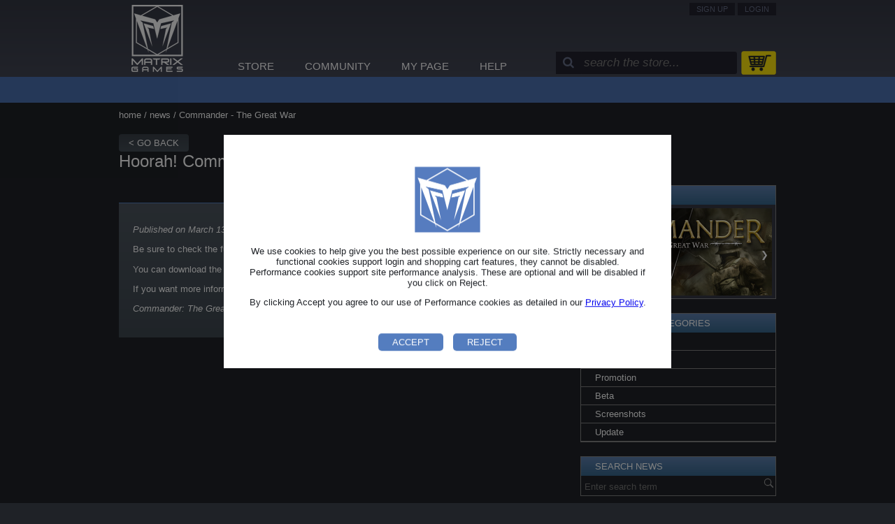

--- FILE ---
content_type: text/html; charset=UTF-8
request_url: https://www.matrixgames.com/news/hoorah-commander-the-great-war-is-updated-13-03-15
body_size: 4443
content:
<!DOCTYPE html>
<html>
    <head>
        <meta charset="utf-8" />
        <meta name="viewport" content="width=device-width, initial-scale=1, shrink-to-fit=yes" />
        <meta property="og:title" content="Matrix Games" />
        <meta property="og:type" content="website" />
        <meta property="og:image" content="/images/matrixgames_logo_7.png"/>
                    <meta name="facebook-domain-verification" content="r9o0yh7qj09c519bnh9jevb7aaao2u" />
                <title>Matrix Games</title>
        <link rel="icon" href="/images/favicon_matrixgames.png" />
                <link rel="stylesheet" href="https://cdnjs.cloudflare.com/ajax/libs/font-awesome/4.7.0/css/font-awesome.min.css">
    <link rel="stylesheet" href="/build/styles.fb8e19d6.css">
    <link rel="stylesheet" href="/build/matrixgames_styles.972d0451.css">

    <link rel="stylesheet" href="/build/rotating_spotlight.162804fa.css">
    <link rel="stylesheet" href="/build/slith_news.00027b78.css">
            <script src="https://code.jquery.com/jquery-3.4.1.min.js" integrity="sha256-CSXorXvZcTkaix6Yvo6HppcZGetbYMGWSFlBw8HfCJo=" crossorigin="anonymous"></script>
        <script src="/js/js.cookie.js"></script>
                <script>
            $(document).ready(
                function()
                {
                    $("div.globalAnnouncement a.buttonTrue").click(
                        function()
                        {
                            Cookies.set($(this).parent().attr('id'), true, { expires: 3650 });
                            $(this).parent().hide();
                            $("div.blockingOverlay").hide();
                            if($(this).hasClass('refresh'))
                                location.reload();
                        }
                    );
                }
            );

            $(document).ready(
                function()
                {
                    $("div.globalAnnouncement a.buttonFalse").click(
                        function()
                        {
                            Cookies.set($(this).parent().attr('id'), false, { expires: 3650 });
                            $(this).parent().hide();
                            $("div.blockingOverlay").hide();
                            if($(this).hasClass('refresh'))
                                location.reload();
                        }
                    );
                }
            );

        </script>
            <script>

        $(document).ready(
            function()
            {
                $("div#mainMenu a.menuItem").mouseenter(
                    function()
                    {
                        var childIndex = $(this).index() + 1;
                        $("div#subMainMenu div.subMenu:visible").hide();
                        $("div#subMainMenu div.subMenu:nth-child("+childIndex+")").show();
                    }
                );
            }
        );

        $(document).ready(
            function()
            {
                $("div#subMainMenu div.subMenu").mouseleave(
                    function()
                    {
                        $("div#subMainMenu div.subMenu:visible").hide();
                    }
                );
            }
        );

        $(window).on('load resize scroll', function() {
            var footerContainer = $('#footerContainer');
            footerContainer.css({position:'static'});
            if (footerContainer.offset().top + footerContainer.height() < $(window).height())
            {
                footerContainer.css({position:'fixed', bottom:'0', width:'100%'});
            }
        });

        $(document).ready(function() {
            setTimeout(function() {
                $('div#globalMessages').slideUp();
            }, 3000);
        });

        
    </script>
    </head>
    <body class="normal">
                                    <div id="gdpr-on-matrixgames" class="globalAnnouncement blocking">
                    <p><img alt="" src="/images/matrixgames_logo_6.png" style="width:100px" /></p>

<p>We use cookies to help give you the best possible experience on our site. Strictly necessary&nbsp;and functional&nbsp;cookies support login and shopping cart features, they cannot be disabled. Performance&nbsp;cookies support site performance analysis. These are optional and will be disabled if you click on Reject.</p>

<p>By clicking Accept&nbsp;you agree to our use of Performance&nbsp;cookies as detailed in our <a href="/light/privacy-policy" target="_blank">Privacy Policy</a>.</p>

<p>&nbsp;</p>
                                            <a class="buttonClose buttonTrue blueButton refresh" href="" onclick="return false;">Accept</a>
                                                    <a class="buttonClose buttonFalse blueButton refresh" href="" onclick="return false;">Reject</a>
                                                            </div>
                                    <div class="blockingOverlay">
                        &nbsp;
                    </div>
                                                <div id="header">
        <div class="page_content">
            <div class="header_content">
                <div id="globalMessages">
                                                        </div>
                <div id="globalnav">
                                            <a class="button" href="/register">Sign Up</a>
                                                    <a class="button" href="/login?_target_path=/news/hoorah-commander-the-great-war-is-updated-13-03-15">Login</a>
                                                                                </div>
                <a href="/" name="top" title="Home">
                    <div id="logo">
                        <h1>Matrix Games</h1>
                    </div>
                </a>
                <div id="mainNav" class="mainNav">
                    <div id="mainMenu">
                        <a class="menuItem">STORE</a>
                        <a class="menuItem">COMMUNITY</a>
                        <a class="menuItem">MY PAGE</a>
                        <a class="menuItem">HELP</a>
                    </div>
                </div>
                <div id="searchbar">
                    <div class="search-container">
                        <form name="advanced_filter_form" method="post" action="/inventory">
                            <button class="button-search" type="submit"><i class="fa fa-search"></i></button>
                            <input type="text" placeholder="search the store..." id="advanced_filter_form_keywords" name="advanced_filter_form[keywords]">
                            <input type="hidden" id="advanced_filter_form_discontinued" name="advanced_filter_form[discontinued]" value="exclude">
                        </form>
                    </div>
                    <div class="shoppingcart-icon">
                        <a id="shoppingCartIcon" class="mainnavitem" href="/shoppingcart/shoppinglist">
                            <img class="image-shoppingcart" src="/images/shopping-cart.png" />
                                                    </a>
                    </div>
                </div>
            </div>
        </div>
    </div>
    <div id="globalToolbar">
        <div id="subMainMenu">
            <div class="subMenu">
                <a class="menuItem" href="/store">Store</a>
                <a class="menuItem" href="/inventory/new-releases">Recent</a>
                <a class="menuItem" href="/inventory/special">Special</a>
                <a class="menuItem" href="/inventory/coming-soon">Coming Soon</a>
                <a class="menuItem" href="/inventory/k-project">K-Project</a>
                <a class="menuItem" href="/inventory?sort=new-releases&coming-soon=exclude&discontinued=exclude">All</a>
            </div>
            <div class="subMenu">
                <a class="menuItem" href="https://forums.matrixgames.com">Forum</a>
                <a class="menuItem" href="/tournaments">Tournaments</a>
                <a class="menuItem" href="/beta">Beta Test</a>
                <a class="menuItem" href="/newsletter/campaigns">Newsletter</a>
                <a class="menuItem" href="/news">News</a>
            </div>
            <div class="subMenu">
                <a class="menuItem" href="/member/mypage">My Page</a>
            </div>
            <div class="subMenu">
                <a class="menuItem" href="/contacts">Help</a>
                <a class="menuItem" href="https://status.slitherine.com/" target=”_blank”>Status</a>
            </div>
        </div>
    </div>
                                <div class="page_content">
        <div class="newsPageNavBarInner">
            <a href="/">home</a>&nbsp;/&nbsp;<a href="/news">news</a>&nbsp;/&nbsp;Commander - The Great War
        </div>
        <div class="newsPageNavBarBack">
            <a href="javascript:history.back();">&lt; go back</a>
        </div>
        <h3 class="newsArticleTitle">Hoorah! Commander: The Great War is Updated!</h3>
    </div>
    <div id="pageTwoColumnContainer" class="page_content">
        <div id="contentColumn">
                <div class="newsPageContent">
        <div class="newsMainList">
            <div class="newsItemContainer">
                <div class="newsShareContainer">
                    <div class="blank"></div>
                    <div class="socials">socials</div>
                </div>
                <div class="newsItemContentContainer">
                    <div class="newsStartDate">Published on March 13, 2015</div>
                                        <span><p>
	Be sure to check the full list of changes and bug fixes <a href="http://bit.ly/1GAbUEi">here</a>!</p>
<p>
	You can download the patch from <a href="ftp://ftp.matrixgames.com/pub/CommanderTheGreatWar/CommanderTheGreatWar-Update-v162.zip">here</a></p>
<p>
	If you want more information about the game please check on its official <a href="http://bit.ly/1sRAtt2">product page</a></p>
<p>
	<em>Commander: The Great War is also available on <a href="http://bit.ly/1sPc8nj">Steam</a>!</em></p>
</span>
                                    </div>
            </div>
        </div>
    </div>
        </div>
        <div id="rightColumn">
                <div class="newsPageContent">
        <div class="newsSidebar">
                <div class="newsSidebarContent">
                    <div class="box relatedGames">
                <div class="header">Target Games</div>
                <div class="content">
                                                                <link rel="stylesheet" href="/build/homepage_news_countdown.ae54da63.css">
    <link rel="stylesheet" href="/build/overlay.a277cc68.css">
    <script type="text/javascript" src="/js/jquery.countdown.min.js"></script>

<div id="relatedGamesWrapper" class="spotlightContainer">
            <div class="spotlightItem">
            <a class="buttonLeft" href="" onClick="return false;">&#10094;</a>
                            <a class="spotlightItem" href="/product/commander-the-great-war">
                                                                                                        <img class="spotlightItem" src="/images/products/123/product_landscape_image.jpg?1553272102"/>
                </a>
            
            <a class="buttonRight" href="" onClick="return false;">&#10095;</a>
        </div>
        <script language="JavaScript">

        var relatedGamesWrapperSelectedIndex = 0;
        var relatedGamesWrapperPause = false;

        $(document).ready(
            function()
            {
                var elementCount = $("div#relatedGamesWrapper > div").length;
                if(elementCount > 0)
                {
                    $("div#relatedGamesWrapper").children().eq(relatedGamesWrapperSelectedIndex).show();
                }
            }
        );

        $(document).ready(
            function()
            {
                setInterval(
                    function()
                    {
                        if(relatedGamesWrapperPause == false)
                        {
                            var elementCount = $("div#relatedGamesWrapper > div").length;
                            if (elementCount > 1) {
                                relatedGamesWrapperSelectedIndex++;
                                if (relatedGamesWrapperSelectedIndex >= elementCount) relatedGamesWrapperSelectedIndex = 0;
                                $("div#relatedGamesWrapper > div:visible").hide();
                                $("div#relatedGamesWrapper").children().eq(relatedGamesWrapperSelectedIndex).show();
                            }
                        }
                        spotlightOverlayFontResize();
                    },
                    10000 // TODO: take from config
                );
            }
        );

        $(document).ready(
            function()
            {
                $("div#relatedGamesWrapper > div.spotlightItem a.buttonLeft").click(
                    function()
                    {
                        var elementCount = $("div#relatedGamesWrapper > div").length;
                        if(elementCount > 1)
                        {
                            relatedGamesWrapperSelectedIndex--;
                            if(relatedGamesWrapperSelectedIndex < 0) relatedGamesWrapperSelectedIndex = elementCount - 1;
                            $("div#relatedGamesWrapper > div.spotlightItem:visible").hide();
                            $("div#relatedGamesWrapper").children().eq(relatedGamesWrapperSelectedIndex).show();
                        }
                        spotlightOverlayFontResize();
                    }
                );
            }
        );

        $(document).ready(
            function()
            {
                $("div#relatedGamesWrapper > div.spotlightItem a.buttonRight").click(
                    function()
                    {
                        var elementCount = $("div#relatedGamesWrapper > div").length;
                        if(elementCount > 1)
                        {
                            relatedGamesWrapperSelectedIndex++;
                            if(relatedGamesWrapperSelectedIndex >= elementCount) relatedGamesWrapperSelectedIndex = 0;
                            $("div#relatedGamesWrapper > div.spotlightItem:visible").hide();
                            $("div#relatedGamesWrapper").children().eq(relatedGamesWrapperSelectedIndex).show();
                        }
                        spotlightOverlayFontResize();
                    }
                );
            }
        );

        $(document).ready(function() {
            $("div#relatedGamesWrapper").mouseenter(function()
            {
                relatedGamesWrapperPause = true;
            });
        });

        $(document).ready(function() {
            $("div#relatedGamesWrapper").mouseleave(function()
            {
                relatedGamesWrapperPause = false;
            });
        });

        $(document).ready(function()
        {
            spotlightOverlayFontResize();
        });

        window.addEventListener('resize', function(event) {

            spotlightOverlayFontResize();

        }, true);

        function spotlightOverlayFontResize()
        {
            let boxOverlayTitleElements = document.getElementsByClassName("box-overlay-font-title");
            let boxOverlaySubTitleElements = document.getElementsByClassName("box-overlay-font-subtitle");

            if (window.innerWidth <= 940)
            {
                for(let i = 0; i < boxOverlayTitleElements.length; i++) {
                    boxOverlayTitleElements[i].style.fontSize = Math.round(window.innerWidth*0.95/600*13)+"pt";
                }
                for(let i = 0; i < boxOverlaySubTitleElements.length; i++) {
                    boxOverlaySubTitleElements[i].style.fontSize = Math.round(window.innerWidth*0.95/600*10)+"pt";
                }

            }
            else
            {
                for(let i = 0; i < boxOverlayTitleElements.length; i++) {
                    boxOverlayTitleElements[i].style.fontSize = "6pt";
                }
                for(let i = 0; i < boxOverlaySubTitleElements.length; i++) {
                    boxOverlaySubTitleElements[i].style.fontSize = "6pt";
                }
            }
        }

    </script>
</div>

                </div>
            </div>
                <div class="box searchByCategory">
            <div class="header">Search by Categories</div>
            <a href="/news?q=%7C%7C" class="boxInner">All News</a>
                            <a href="/news?q=press-release%7C%7C" class="boxInner">Press release</a>
                            <a href="/news?q=promotion%7C%7C" class="boxInner">Promotion</a>
                            <a href="/news?q=beta%7C%7C" class="boxInner">Beta</a>
                            <a href="/news?q=screenshots%7C%7C" class="boxInner">Screenshots</a>
                            <a href="/news?q=update%7C%7C" class="boxInner">Update</a>
                    </div>
        <div class="box searchNews">
            <div class="header">Search News</div>
            <div class="search">
                <input id="searchInput" type="text" onkeyup="changeSearchUrl();" value="" placeholder="Enter search term" />
                <a id="searchButton" href="/news?q=%7C%7C"></a>
            </div>
            <script type="text/javascript">
                function changeSearchUrl() {
                    var link = decodeURI('/news?q=%7C%7C');
                    var tmp = link.split('|');
                    tmp[2] = $('#searchInput').val();
                    link = tmp.join('|');
                    $('#searchButton').attr('href', encodeURI(link));
                }
            </script>
        </div>
        <div class="box newsArchive">
            <div class="header">Archive</div>
            <a href="/news?q=%7C2026%7C" class="boxInnerHalf boxInnerLeft ">2026</a>        </div>
    </div>

        </div>
    </div>
        </div>
    </div>
        <div class="newsPager">
        <div class="goToAllNews">
            <a href="/news">&lt; go to all news</a>
        </div>
    </div>
            <div id="footerContainer">
        <div id="footer">
            <div class="page_content">
                <div id="footermenu">
                                        <ul class="systemMenu">
    <li><a class="menuItem" href="/about">About</a></li>
    <li><a class="menuItem" href="/terms-of-use">Terms of Use</a></li>
    <li><a class="menuItem" href="/shop-policy">Shop Policy</a></li>
    <li><a class="menuItem" href="/pro-software">Pro Software</a></li>
    <li><a class="menuItem" href="/job/postings">Career</a></li>
    <li><a class="menuItem" href="/contacts">Contact</a></li>
    <li><a class="menuItem" href="/consent/change">Change Consent</a></li>
</ul>
                </div>
                <div id="footertoolbar">
                    <a href="https://discordapp.com/invite/ZCGJNk8" target="_blank"><img src="/images/logos/icon1.png"></a>
                    <a href="https://www.twitch.tv/slitherinetv" target="_blank"><img src="/images/logos/icon2.png"></a>
                    <a href="https://www.youtube.com/user/MatrixGamesPress" target="_blank"><img src="/images/logos/youtube.png"></a>
                    <a href="https://twitter.com/Matrix_Wargames" target="_blank"><img src="/images/logos/twitter.png"></a>
                    <a href="https://www.facebook.com/watch/MatrixWargames/" target="_blank"><img src="/images/logos/facebook.png"></a>
                    <a href="https://www.instagram.com/slitherine_games/" target="_blank"><img src="/images/logos/instagram.png"></a>
                </div>
            </div>
        </div>
        <div id="copyright">
            <div class="page_content">
                Copyright &copy; 2026 
            </div>
        </div>
    </div>
            </body>
</html>


--- FILE ---
content_type: text/css
request_url: https://www.matrixgames.com/build/rotating_spotlight.162804fa.css
body_size: 395
content:
div.spotlightContainer{background-color:#353844;box-sizing:border-box;display:inline-block;height:312px;overflow:hidden;padding:5px;text-align:center;vertical-align:top;width:610px}div.spotlightContainer div.spotlightItem{display:none;margin:0 auto;position:relative}div.spotlightContainer img.spotlightItem{height:302px;margin:0 auto;width:600px}@media only screen and (max-width:940px){div.spotlightContainer{height:auto;width:100%}div.spotlightContainer img.spotlightItem{height:auto;margin:0 auto;width:100%}}div.spotlightContainer a.buttonLeft{left:0}div.spotlightContainer a.buttonLeft,div.spotlightContainer a.buttonRight{bottom:0;box-sizing:border-box;color:#fff;display:inline-block;line-height:312px;outline:none;padding:0 5px;position:absolute;text-decoration:none;top:0}div.spotlightContainer a.buttonRight{right:0}@media only screen and (max-width:940px){div.spotlightContainer a.buttonLeft,div.spotlightContainer a.buttonRight{color:#1f2227}}div.spotlightContainer a.buttonLeft:hover,div.spotlightContainer a.buttonRight:hover{background-color:rgba(0,0,0,.5)}

--- FILE ---
content_type: text/css
request_url: https://www.matrixgames.com/build/slith_news.00027b78.css
body_size: 1593
content:
div.newsPageNavBar,div.newsPageNavBarInner{color:#fff;margin-bottom:20px}div.newsPageNavBarInner{width:460px}div.newsPageNavBar a,div.newsPageNavBarInner a{color:inherit;text-decoration:none}div.newsPageNavBarBack{text-align:left}div.newsPageNavBarBack a{background-image:linear-gradient(#394048,#444d56);-webkit-border-radius:4px;-moz-border-radius:4px;border-radius:4px;border-width:0;color:#fff;display:inline-block;padding:5px;text-align:center;text-decoration:none;text-transform:uppercase;width:90px}div.newsPageContent div.newsMainList{width:100%}div.newsPageContent div.newsMainDivider{height:50px;width:50px}div.newsPageContent div.newsSidebar{width:100%}div.newsPageContent div.newsItemContainer{margin-bottom:50px}h3.newsArticleTitle{color:#fff;font-size:x-large;font-weight:400;margin:0 0 20px;padding:0}div.newsPageContent div.newsItemContainer div.newsShareContainer{border-bottom:1px solid #547dbf;display:flex;margin:0;padding:0}div.newsPageContent div.newsItemContainer div.newsShareContainer div.blank{width:100%}div.newsPageContent div.newsItemContainer div.newsShareContainer div.socials{background-color:#547dbf;color:#fff;min-width:120px;padding:5px;width:max-content}div.newsPageContent div.newsItemContainer div.newsItemContentContainer{background-image:linear-gradient(#4c555e,#3e4750);color:#fff;padding:20px}div.newsPageContent div.newsItemContainer div.newsItemContentContainer a{color:inherit}div.newsPageContent div.newsItemContainer div.newsItemContentContainer img{max-width:100%}div.newsPageContent div.newsItemContainer hr{background-color:#404751;border:0;height:1px;width:100%}div.newsPageContent div.newsItemContainer div.newsStartDate{color:#fff;font-style:italic;margin:10px 0}div.newsPageContent div.newsItemContainer a.newsArticle{border:0;display:block;line-height:0;margin:0;position:relative}div.newsPageContent div.newsItemContainer img.newsArticle{display:block;height:auto;line-height:0;margin:0;width:100%}div.newsPageContent div.newsItemContainer img.newsArticleWithOverlayTest{display:block;height:auto;line-height:0;margin:0;opacity:70%;width:100%}div.newsPageContent div.newsItemContainer div.subTitleContainer{background-image:linear-gradient(#4c555e,#3e4750);display:flex;padding:20px}div.newsPageContent div.newsItemContainer div.subTitleContainer span{color:#fff;width:300px}div.newsPageContent div.newsItemContainer div.subTitleContainer a{background-color:#1e2326;border-color:#1e2326;-webkit-border-radius:4px;-moz-border-radius:4px;border-radius:4px;border-width:0;color:#fff;font-size:x-small;height:20px;line-height:20px;margin:auto;text-align:center;text-decoration:none;text-transform:uppercase;width:80px}div.newsPager{background-color:#2b2f38;margin:10px 0;width:100%}div.newsPager div.goToAllNews{margin:10px auto;width:max-content}div.newsPager div.goToAllNews a{background-color:#547dbf;-webkit-border-radius:4px;-moz-border-radius:4px;border-radius:4px;border-width:0;color:#fff;display:inline-flex;margin:10px;padding:5px 10px;text-align:center;text-decoration:none;text-transform:uppercase;white-space:nowrap}div.paginationContainer{margin:10px auto;text-align:center;width:max-content}div.paginationContainer ul.pagination{display:inline-flex;list-style-type:none;margin:10px;padding:0}div.paginationContainer ul.pagination li{color:#fff;margin:0 3px}div.paginationContainer ul.pagination li a{color:inherit;display:inline-block;line-height:13px;min-height:13px;min-width:13px;padding:4px;text-align:center;text-decoration:none}div.paginationContainer ul.pagination li a:hover,div.paginationContainer ul.pagination li.active a{background-color:#4f7bbc;border-color:#4f7bbc;-webkit-border-radius:1px;-moz-border-radius:1px;border-radius:1px;border-width:0;display:inline-block;line-height:13px;min-height:13px;min-width:13px;text-align:center}div.newsPageContent div.newsSidebar div.newsSidebarContent div.header{background-image:linear-gradient(#5d7fad,#36668a);color:#fff;padding:6px 20px;text-transform:uppercase}div.newsPageContent div.newsSidebar div.newsSidebarContent div.box{border:1px solid gray;margin-bottom:20px}div.newsPageContent div.newsSidebar div.newsSidebarContent div.box a.boxInner{border-bottom:1px solid gray;color:#fff;display:block;padding:5px 5px 5px 20px;text-decoration:none}div.newsPageContent div.newsSidebar div.newsSidebarContent div.box a.boxInnerLast{border-bottom:0}div.newsPageContent div.newsSidebar div.newsSidebarContent div.box a.boxInnerHalf{border-top:1px solid gray;color:#fff;display:inline-block;padding:5px;text-align:center;text-decoration:none;width:calc(50% - 11px)}div.newsPageContent div.newsSidebar div.newsSidebarContent div.box a.boxInnerLeft{border-right:1px solid gray;width:calc(50% - 10px)}div.newsPageContent div.newsSidebar div.newsSidebarContent div.box a.boxInner:hover,div.newsPageContent div.newsSidebar div.newsSidebarContent div.box a.boxInnerHalf:hover,div.newsPageContent div.newsSidebar div.newsSidebarContent div.box a.boxInnerHalfSel,div.newsPageContent div.newsSidebar div.newsSidebarContent div.box a.boxInnerSel{background-color:#36668a}div.newsPageContent div.newsSidebar div.newsSidebarContent div.box div.search{display:inline-block;margin:0;padding:0;width:100%}div.newsPageContent div.newsSidebar div.newsSidebarContent div.box div.search input{background-color:transparent;border:0;color:#fff;padding:5px;width:calc(100% - 34px)}div.newsPageContent div.newsSidebar div.newsSidebarContent div.box div.search a{background-color:transparent;background-image:url([data-uri]);background-position:50%;background-repeat:no-repeat;background-size:cover;border:0;display:inline-block;height:20px;text-align:center;text-decoration:none;width:20px}div.latestReleases div.spotlightContainer{height:144px}div.relatedGames div.spotlightContainer{height:134px}div.latestReleases div.spotlightContainer a.buttonLeft{line-height:144px}div.relatedGames div.spotlightContainer a.buttonLeft{line-height:134px}div.latestReleases div.spotlightContainer a.buttonRight{line-height:144px}div.relatedGames div.spotlightContainer a.buttonRight{line-height:134px}div.latestReleases div.spotlightContainer,div.relatedGames div.spotlightContainer{width:100%}div.latestReleases div.spotlightContainer img.spotlightItem,div.relatedGames div.spotlightContainer img.spotlightItem{height:auto;width:100%}@media only screen and (max-width:940px){div.latestReleases div.spotlightContainer,div.newsPageContent div.newsItemContainer div.newsItemContentContainer img{height:auto!important}}@media only screen and (max-width:560px){div.newsPageContent div.newsItemContainer div.newsItemContentContainer iframe{height:auto!important;width:100%!important}}

--- FILE ---
content_type: text/css
request_url: https://www.matrixgames.com/build/homepage_news_countdown.ae54da63.css
body_size: 331
content:
div.countdownHomepageNewsBannerTimer{bottom:0;left:0;position:absolute;width:100%}div.countdownHomepageNewsBannerTimer ul{display:block;list-style:none;margin:10px 20px 0;padding:10px 0;text-align:center}div.countdownHomepageNewsBannerTimer ul li{display:inline-block}div.countdownHomepageNewsBannerTimer ul li span{color:#fff;display:none;font-size:25pt}div.countdownHomepageNewsBannerTimer ul span.header{font-size:25pt;padding:0 10px 0 0;vertical-align:top}div.countdownHomepageNewsBannerTimer ul li.seperator{color:#fff;display:none;font-size:25pt;line-height:30px;vertical-align:top}div.countdownHomepageNewsBannerTimer ul li p{color:#fff;display:none;font-size:15pt;margin:0}@media only screen and (max-width:700px){div.countdownHomepageNewsBannerTimer{bottom:0;left:0}div.countdownHomepageNewsBannerTimer ul li span,div.countdownHomepageNewsBannerTimer ul span.header{font-size:10pt}div.countdownHomepageNewsBannerTimer ul li.seperator{font-size:10pt;line-height:16px}div.countdownHomepageNewsBannerTimer ul li p{font-size:6pt;margin:0}}

--- FILE ---
content_type: text/css
request_url: https://www.matrixgames.com/build/overlay.a277cc68.css
body_size: 505
content:
.box-overlay{max-width:600px}.box-overlay,.box-overlay-discount{background:rgb(0,0,0,.75);bottom:0;color:#fff;left:50%;overflow-wrap:break-word;padding-bottom:10px;padding-top:10px;position:absolute;text-align:left;transform:translate(-50%);width:100%;word-break:break-word}.box-overlay-font-title{font-size:0;font-weight:700;padding-left:30px;padding-right:30px}.box-overlay-font-subtitle{font-size:0;font-weight:400;padding-left:30px;padding-right:30px}.box-overlay-discount-font-title{font-size:0;font-weight:700;padding-left:30px;padding-right:30px}.box-overlay-discount-font-subtitle{font-size:0;font-weight:400;padding-left:30px;padding-right:30px}.news-box-overlay{background:rgb(0,0,0,.75);border-bottom:5pt solid #fff;bottom:30%;left:10%;padding-bottom:30pt;padding-top:30pt;width:80%}.news-box-overlay,.news-overlay{color:#fff;font-size:0;font-weight:700;line-height:normal;overflow-wrap:break-word;position:absolute;text-align:center;word-break:break-word}.news-overlay{left:15%;top:75%;width:70%}.news-box-overlay-main{background:rgb(0,0,0,.75);border-bottom-color:#fff;border-bottom-style:solid;bottom:40%;padding:5px}.news-box-overlay-main,.news-overlay-main{color:#fff;font-size:0;font-weight:700;left:10%;line-height:normal;overflow-wrap:break-word;position:absolute;text-align:center;width:75%;word-break:break-word}.news-overlay-main{padding-left:5px;padding-right:5px;top:65%}.news-image{display:inline-block;height:45px;margin-right:10px;position:relative;width:96px!important}@media only screen and (max-width:940px){.box-overlay{max-width:none;width:100%}}

--- FILE ---
content_type: text/javascript
request_url: https://www.matrixgames.com/js/jquery.countdown.min.js
body_size: 2441
content:
!function(e)
    {
        e.fn.countdown=function(t,n)
        {
            var o=e.extend(
                {
                    date:null,
                    offset:null,
                    day:"Day",
                    days:"Days",
                    hour:"Hour",
                    hours:"Hours",
                    minute:"Minute",
                    minutes:"Minutes",
                    second:"Second",
                    seconds:"Seconds",
                    hideOnComplete:!1,
                    timerColor:"white",
                    timerFontSize:"12pt",
                    timerLegendColor:"#a7abb1",
                    timerLegendFontSize:"7pt",
                    positionLeft: "0",
                    positionBottom: "0"
                },t);
            o.date||e.error("Date is not defined."),Date.parse(o.date)||e.error("Incorrect date format, it should look like this, 12/24/2021 12:00:00.");

            var isMobile = false; //initiate as false
            // device detection
            if(/(android|bb\d+|meego).+mobile|avantgo|bada\/|blackberry|blazer|compal|elaine|fennec|hiptop|iemobile|ip(hone|od)|ipad|iris|kindle|Android|Silk|lge |maemo|midp|mmp|netfront|opera m(ob|in)i|palm( os)?|phone|p(ixi|re)\/|plucker|pocket|psp|series(4|6)0|symbian|treo|up\.(browser|link)|vodafone|wap|windows (ce|phone)|xda|xiino/i.test(navigator.userAgent)
                || /1207|6310|6590|3gso|4thp|50[1-6]i|770s|802s|a wa|abac|ac(er|oo|s\-)|ai(ko|rn)|al(av|ca|co)|amoi|an(ex|ny|yw)|aptu|ar(ch|go)|as(te|us)|attw|au(di|\-m|r |s )|avan|be(ck|ll|nq)|bi(lb|rd)|bl(ac|az)|br(e|v)w|bumb|bw\-(n|u)|c55\/|capi|ccwa|cdm\-|cell|chtm|cldc|cmd\-|co(mp|nd)|craw|da(it|ll|ng)|dbte|dc\-s|devi|dica|dmob|do(c|p)o|ds(12|\-d)|el(49|ai)|em(l2|ul)|er(ic|k0)|esl8|ez([4-7]0|os|wa|ze)|fetc|fly(\-|_)|g1 u|g560|gene|gf\-5|g\-mo|go(\.w|od)|gr(ad|un)|haie|hcit|hd\-(m|p|t)|hei\-|hi(pt|ta)|hp( i|ip)|hs\-c|ht(c(\-| |_|a|g|p|s|t)|tp)|hu(aw|tc)|i\-(20|go|ma)|i230|iac( |\-|\/)|ibro|idea|ig01|ikom|im1k|inno|ipaq|iris|ja(t|v)a|jbro|jemu|jigs|kddi|keji|kgt( |\/)|klon|kpt |kwc\-|kyo(c|k)|le(no|xi)|lg( g|\/(k|l|u)|50|54|\-[a-w])|libw|lynx|m1\-w|m3ga|m50\/|ma(te|ui|xo)|mc(01|21|ca)|m\-cr|me(rc|ri)|mi(o8|oa|ts)|mmef|mo(01|02|bi|de|do|t(\-| |o|v)|zz)|mt(50|p1|v )|mwbp|mywa|n10[0-2]|n20[2-3]|n30(0|2)|n50(0|2|5)|n7(0(0|1)|10)|ne((c|m)\-|on|tf|wf|wg|wt)|nok(6|i)|nzph|o2im|op(ti|wv)|oran|owg1|p800|pan(a|d|t)|pdxg|pg(13|\-([1-8]|c))|phil|pire|pl(ay|uc)|pn\-2|po(ck|rt|se)|prox|psio|pt\-g|qa\-a|qc(07|12|21|32|60|\-[2-7]|i\-)|qtek|r380|r600|raks|rim9|ro(ve|zo)|s55\/|sa(ge|ma|mm|ms|ny|va)|sc(01|h\-|oo|p\-)|sdk\/|se(c(\-|0|1)|47|mc|nd|ri)|sgh\-|shar|sie(\-|m)|sk\-0|sl(45|id)|sm(al|ar|b3|it|t5)|so(ft|ny)|sp(01|h\-|v\-|v )|sy(01|mb)|t2(18|50)|t6(00|10|18)|ta(gt|lk)|tcl\-|tdg\-|tel(i|m)|tim\-|t\-mo|to(pl|sh)|ts(70|m\-|m3|m5)|tx\-9|up(\.b|g1|si)|utst|v400|v750|veri|vi(rg|te)|vk(40|5[0-3]|\-v)|vm40|voda|vulc|vx(52|53|60|61|70|80|81|83|85|98)|w3c(\-| )|webc|whit|wi(g |nc|nw)|wmlb|wonu|x700|yas\-|your|zeto|zte\-/i.test(navigator.userAgent.substr(0,4))) {
                isMobile = true;
            }

            var r=this, i=function(){
                var e=new Date,t=e.getTime()+6e4*e.getTimezoneOffset();
                return new Date(t+36e5*o.offset)};
            var d=setInterval(function(){
                var t=new Date(o.date)-i();
                if(t<0)
                    return clearInterval(d),o.hideOnComplete&&e(r).hide(),void(n&&"function"==typeof n&&n(r)), location.reload();
                var s=Math.floor(t/864e5),a=Math.floor(t%864e5/36e5),
                    f=Math.floor(t%36e5/6e4),u=Math.floor(t%6e4/1e3),
                    h=1===s?o.day:o.days,
                    l=1===a?o.hour:o.hours,
                    c=1===f?o.minute:o.minutes,
                    x=1===u?o.second:o.seconds;
                    s=String(s).length>=2?s:"0"+s,
                    a=String(a).length>=2?a:"0"+a,
                    f=String(f).length>=2?f:"0"+f,
                    u=String(u).length>=2?u:"0"+u,
                    timerFontSize = +o.timerFontSize.slice(0, -2),
                    timerLegendFontSize = +o.timerLegendFontSize.slice(0, -2)
                    seperatorLineHeight =  timerFontSize + timerLegendFontSize - 5,


                    r.find(".days").text(s),
                    r.find(".hours").text(a),
                    r.find(".minutes").text(f),
                    r.find(".seconds").text(u),
                    r.find(".days_text").text(h),
                    r.find(".hours_text").text(l),
                    r.find(".minutes_text").text(c),
                    r.find(".seconds_text").text(x),
                    r.find(".days").css('color', o.timerColor),
                    r.find(".hours").css('color', o.timerColor),
                    r.find(".minutes").css('color', o.timerColor),
                    r.find(".seconds").css('color', o.timerColor),
                    r.find(".seperator").css('color', o.timerColor),
                    r.find(".days_text").css('color', o.timerLegendColor),
                    r.find(".hours_text").css('color', o.timerLegendColor),
                    r.find(".minutes_text").css('color', o.timerLegendColor),
                    r.find(".seconds_text").css('color', o.timerLegendColor),
                    r.find(".days").css('display', "block"),
                    r.find(".hours").css('display', "block"),
                    r.find(".minutes").css('display', "block"),
                    r.find(".seconds").css('display', "block"),
                    r.find(".seperator").css('display', "inline-block"),
                    r.find(".days_text").css('display', "block"),
                    r.find(".hours_text").css('display', "block"),
                    r.find(".minutes_text").css('display', "block"),
                    r.find(".seconds_text").css('display', "block");

                    if (isMobile == false)
                    {
                        r.find(".days").css('font-size', o.timerFontSize),
                        r.find(".hours").css('font-size', o.timerFontSize),
                        r.find(".minutes").css('font-size', o.timerFontSize),
                        r.find(".seconds").css('font-size', o.timerFontSize),
                        r.find(".seperator").css('font-size', o.timerFontSize),
                        r.find(".seperator").css('line-height', seperatorLineHeight + "px"),
                        r.find(".days_text").css('font-size', o.timerLegendFontSize),
                        r.find(".hours_text").css('font-size', o.timerLegendFontSize),
                        r.find(".minutes_text").css('font-size', o.timerLegendFontSize),
                        r.find(".seconds_text").css('font-size', o.timerLegendFontSize),
                        r.find(".countdownHomepageNewsBannerTimer").css('left', o.positionLeft),
                        r.find(".countdownHomepageNewsBannerTimer").css('bottom', o.positionBottom)
                        ;
                    }





            },1e3)
        }
    }(jQuery);